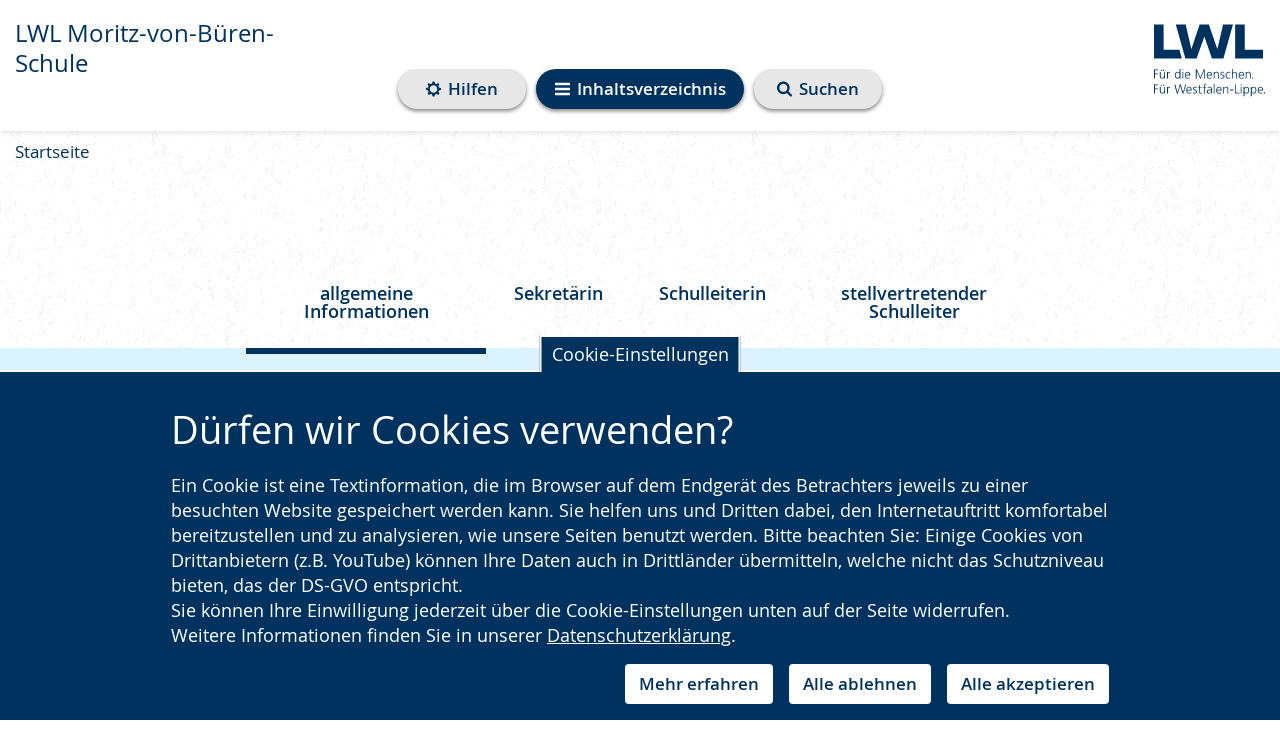

--- FILE ---
content_type: text/css; charset=utf-8
request_url: https://www.lwl-moritz-von-bueren-schule.de/de/admin/pilot_plugins/dsg/css?code=1-4-1-1-1-2-1-1-1-3-1-1-10-1&accent_color=&background_color=
body_size: 1693
content:

.slick-slide .carousel-caption {
    background-color: rgba(0, 50, 95, 0.8);
}

.quick-link-wrapper .quick-link-element.full .background {
    background-color: rgba(0, 50, 95, 0.8) !important;
}

.quick-link-wrapper .quick-link-element.normal.has-image.bg-primary .text {
    background-color: rgba(0, 50, 95, 0.8) !important;
}

.quick-link-wrapper .quick-link-element.full.has-link:hover .background {
    background-color: #00325f !important;
}

.quick-link-wrapper.small .quick-link-element.has-link:hover .background {
    background-color: #00325f !important;
}

.quick-link-wrapper .quick-link-element.has-link:hover {
    background-color: rgba(0, 50, 95, 0.8) !important;
}

.quick-link-wrapper .quick-link-element a:hover {
    background-color: rgba(0, 50, 95, 0.8) !important;
}
.bg-video-desc, .fullwidth-image-desc {
    border-bottom: 10px solid transparent !important;
}
.fullwidth-image-desc.fullwidth-image-desc--background-layout-lines {
    border: none !important;
}
.fullwidth-image-desc--background-layout-lines h2 span,
.fullwidth-image-desc--background-layout-lines p:not(.fullwidth-image-link-paragraph) span {
    border-bottom: 10px solid transparent !important;
}
@media screen and (min-width: 47.9376rem) {
    .slider-element .card {
        border-bottom: 10px solid transparent !important;
    }
}
@media screen and (min-width: 47.9376rem) {
    .carousel-caption {
        border-bottom: 10px solid transparent !important;
    }
}
@media screen and (max-width: 47.9375rem) {
    .carousel-control-wrap {
        border-bottom: 10px solid transparent !important;
    }
}
.eventslider .slick-slide {
    border-bottom: 10px solid transparent !important;
}
.image-with-caption .card:not(.bg-inverse) {
    border-bottom: 0 !important;
}
.image-with-caption .card:not(.bg-inverse) .card-body {
    border-bottom: 10px solid transparent !important;
}

.teaser-box-variant {
    border-bottom: 0 !important;
}
.teaser-box-variant2 {
    border-bottom: 0 !important;
}
@media screen and (min-width: 47.9376rem) {
    .teaser-box-variant .card-body, .teaser-box-variant2 .card-body
    {
        border-bottom: 10px solid transparent !important;
    }
}
.image-caption {
    border-bottom: 10px solid transparent !important;
}
@media screen and (min-width: 47.9376rem) {
    .card.bg-inverse {
        border-bottom: 10px solid transparent !important;
    }
}
.card {
    border-bottom: 10px solid transparent !important;
}


.line__accent {
    border-left-color:#00325f !important;
    border-bottom-color:#00325f !important;
    background-color: #00325f !important;
}
.bg-video-desc, .fullwidth-image-desc {
    border-bottom-color:#00325f !important;
}
.fullwidth-image-desc--background-layout-lines h2 span,
.fullwidth-image-desc--background-layout-lines p:not(.fullwidth-image-link-paragraph) span {
    border-bottom-color:#00325f !important;
}
.card {
    border-bottom-color:#00325f !important;
}
@media screen and (min-width: 47.9376rem) {
    .card.bg-inverse {
        border-bottom-color:#00325f !important;
    }
}
.image-with-caption .card:not(.bg-inverse) {
    border-color: 0 !important;
}
.image-with-caption .card:not(.bg-inverse) .card-body {
    border-bottom-color:#00325f !important;
}
@media screen and (min-width: 47.9376rem) {
    .carousel-caption {
        border-bottom-color:#00325f !important;
    }
}
@media screen and (max-width: 47.9375rem) {
    .carousel-control-wrap {
        border-bottom-color:#00325f !important;
    }
}
.eventslider .slick-slide {
    border-bottom-color:#00325f !important;
}
.teaser-box-variant {
    border-bottom-color: transparent !important;
}
.teaser-box-variant2 {
    border-bottom-color: transparent !important;
}
@media screen and (min-width: 47.9376rem) {
    .teaser-box-variant .card-body,
    .teaser-box-variant2 .card-body {
        border-bottom-color:#00325f !important;
    }
}
.image-caption {
    border-bottom-color:#00325f !important;
}
h1,
h2,
h3,
h4,
h5,
h6,
.h1,
.h2,
.h3,
.h4,
.h5,
.h6 {
    font-family: "Open Sans";
}
h1.blockquote footer,
h1.blockquote span,
h2.blockquote footer,
h2.blockquote span,
h3.blockquote footer,
h3.blockquote span,
h4.blockquote footer,
h4.blockquote span,
h5.blockquote footer,
h5.blockquote span,
h6.blockquote footer,
h6.blockquote span {
    font-family: "Open Sans";
}
.site-header h1,
.site-header h2,
.site-header h3,
.site-header h4,
.site-header h5,
.site-header h6 {
    font-family: "Open Sans";
}
.panel-heading h2 {
    font-family: "Open Sans";
}
.fullwidth-image-desc p, .fullwidth-image-desc h2 {
    font-family:  "Open Sans";
}
.fullwidth-image-desc .btn {
    font-family: "Open Sans";
}
@media (min-width: 967px) {
    .bg-video-desc p {
    font-family: "Open Sans";
}
}
.article-subtitle {
    font-family: "Open Sans";
}
.dynamic-layers__more-button-open {
    font-family: "Open Sans";
}
.dynamic-layers__more-button-close {
    font-family: "Open Sans";
}
.article-subtitle {
    font-family: "Open Sans";
}
.numbered-list-block {
    font-family: "Open Sans";
}
.article-lead {
    font-family: "Open Sans";
}
.numbered-list .article-lead,
.numbered-list .numbered-list-link-text {
    font-family: "Open Sans";
}
.flipcardsTextOnly,
.text-overlay {
    font-family: "Open Sans";
}
.bg-video-desc,
.fullwidth-image-desc {
    border-bottom-right-radius: 24px;
}
.fullwidth-image-desc--background-layout-lines h2 span,
.fullwidth-image-desc--background-layout-lines p:not(.fullwidth-image-link-paragraph) span {
    border-bottom-right-radius: 24px;
}
.masthead .fullwidth-image-desc.fullwidth-image-desc--background-layout-lines p.fullwidth-image-link-paragraph.fullwidth-image-link-paragraph--link .btn-link {
    border-bottom-right-radius: 24px;
    padding-right: 20px;
}
@media screen and (max-width: 967px) {
    .fullwidth-image-desc,
    .bg-video-desc {
        border-radius: 0px;
        clip-path: none;
    }
}
@media screen and (max-width: 967px) {
    .fullwidth-image-desc p,
    .bg-video-desc p {
        color: #ffffff;
    }
}
.card {
    border-bottom-right-radius: 24px;
}
.card .card-body {
    border-bottom-right-radius: 24px;
}
.image-with-text-row img:not(.img-circle) {b
    border-bottom-right-radius: 24px;
}
.image-listText img:not(.img-circle) {
    border-bottom-right-radius: 24px;
}
.service-link img:not(.img-circle) {
    border-bottom-right-radius: 24px;
}
@media screen and (min-width: 47.9376rem) {
    .slick-slide .carousel-caption {
        border-bottom-right-radius: 24px;
    }
}
.slick-slide .eventbox {
    border-bottom-right-radius: 24px;
}
.gallery-container img {
    border-bottom-right-radius: 24px;
}
.slick-slide {
    border-bottom-right-radius: 24px;
}
.image-block img {
    border-bottom-right-radius: 24px;
}
.img-responsive:not(.img-circle):not(.img-contain) {
    border-bottom-right-radius: 24px;
}
.image-with-text .img-responsive:not(.img-circle) {
    border-radius: 0px;
}
.quick-link-element {
    border-bottom-right-radius: 24px;
}
.quick-link-element .text {
    border-bottom-right-radius: 24px;
}
.quick-link-element img {
    border-bottom-right-radius: 24px;
}
.quick-link-element .background {
    border-bottom-right-radius: 24px;
}
.simple-language img {
    border-bottom-right-radius: 24px;
}
.tile-element {
    border-bottom-right-radius: 24px;
}
.tile-element img {
    border-bottom-right-radius: 24px;
}
.calendar-detail .event-info {
    border-bottom-right-radius: 24px;
}
.numbered-list-block {
    border-bottom-right-radius: 24px;
}
.flipcard {
    border-bottom-right-radius: 24px;
    overflow: hidden;
    box-shadow: 0px 3px 2px 0px rgba(0, 0, 0, 0.01975), 0px 7px 5px 0px rgba(0, 0, 0, 0.0283), 0px 12px 10px 0px rgba(0, 0, 0, 0.035), 0px 22px 18px 0px rgba(0, 0, 0, 0.0417), 0px 42px 33px 0px rgba(0, 0, 0, 0.0503), 0px 100px 80px 0px rgba(0, 0, 0, 0.05);
}
.flipcard .img-responsive {
    border-radius: 0px !important;
}
@media screen and (max-width: 89.9375rem) {
    .show-mobile-hover > a:nth-of-type(2) div,
    .show-mobile-hover > div:nth-of-type(2) div {
        border-bottom-left-radius: 0px;
        border-top-left-radius: 0px;
    }
}
@media screen and (max-width: 89.9375rem) {
    .show-mobile-hover > a:first-of-type div,
    .show-mobile-hover > div:first-of-type div {
        border-bottom-right-radius: 0px;
        border-top-right-radius: 0px;
    }
}
@media screen and (max-width: 89.9375rem) {
    .show-mobile-hover > a:nth-of-type(2) div img,
    .show-mobile-hover > div:nth-of-type(2) div img {
        border-bottom-left-radius: 0px;
        border-top-left-radius: 0px;
    }
}
@media screen and (max-width: 89.9375rem) {
    .show-mobile-hover > a:first-of-type div img,
    .show-mobile-hover > div:first-of-type div img {
        border-bottom-right-radius: 0px;
        border-top-right-radius: 0px;
    }
}
.audio-player .audio-player-plyr,
.plyr, .plyr--shadow {
    border-bottom-right-radius: 24px;
}
.image-with-text-row img {
    box-shadow: 0px 0px 15px rgba(0,0,0,0.2);
    border: 5px solid #ffffff;
}
.contact-person img {
    box-shadow: 0px 0px 15px rgba(0,0,0,0.2);
    border: 5px solid #ffffff;
}
.image-listText img {
    box-shadow: 0px 0px 15px rgba(0,0,0,0.2);
    border: 5px solid #ffffff;
}
.service-link img {
    box-shadow: 0px 0px 15px rgba(0,0,0,0.2);
    border: 5px solid #ffffff;
}
.icon-container {
    box-shadow: 0px 0px 15px rgba(0,0,0,0.2);
    border: 5px solid #ffffff;
}
.image-block img {
    box-shadow: 0px 0px 15px rgba(0,0,0,0.2);
    border: 5px solid #ffffff;
}
.gallery-item img {
    box-shadow: 0px 0px 15px rgba(0,0,0,0.2);
    border: 5px solid #ffffff;
}
.modal img {
    box-shadow: 0px 0px 15px rgba(0,0,0,0.2);
    border: 5px solid #ffffff;
}
.simple-language img {
    box-shadow: 0px 0px 15px rgba(0,0,0,0.2);
    border: 5px solid #ffffff;
}
.calendar-results .event-element .event-image img {
    box-shadow: 0px 0px 15px rgba(0,0,0,0.2);
    border: 5px solid #ffffff;
}
.calendar-detail .event-image img {
    box-shadow: 0px 0px 15px rgba(0,0,0,0.2);
    border: 5px solid #ffffff;
}
body {
    background: #fff url('/static/lwl-pilot-project/dist/image/designgenerator/backgrounds/redox-02.png') repeat;
}


--- FILE ---
content_type: text/css
request_url: https://www.lwl-moritz-von-bueren-schule.de/static/css/django_privacy_mgmt/inklusive.58fc8ff3ac74.css
body_size: 421
content:
@media only screen and (max-width: 1800px) {
    .cookie-bar-contents {
        flex-direction: column;
    }

    .cookie-bar-text {
        margin-right: 0;
    }
}

.cookie-bar-contents p {
    font-size: 0.875rem;
}

.cookie-modal .close {
    font-size: 1.2rem;
}

.cookie-modal h1 {
    font-size: 1.8rem;
    margin: 0 0 1rem 0;
}

.cookie-modal .category {
    margin-top: 2rem;
}

.cookie-modal h5,
.cookie-modal h5 label {
    font-size: 1.325rem;
}

.cookie-modal p {
    font-size: 1.125rem;
}

.cookie-modal input[type="checkbox"] {
    margin: 4px 10px 0 0;
    width: 21px;
    height: 21px;
}

.cookie-modal h5 label {
    display: flex;
}

.modal-open .modal {
    z-index: 10000;
}

.cookie-modal dd,
.cookie-modal dl {
    padding: 0;
}

.banner-cookie .cookie-wrapper span {
    flex-grow: 1 !important;
}

.category-content,
.category-essential-title {
    padding-left: 36px;
    line-height: 1.61111;
}